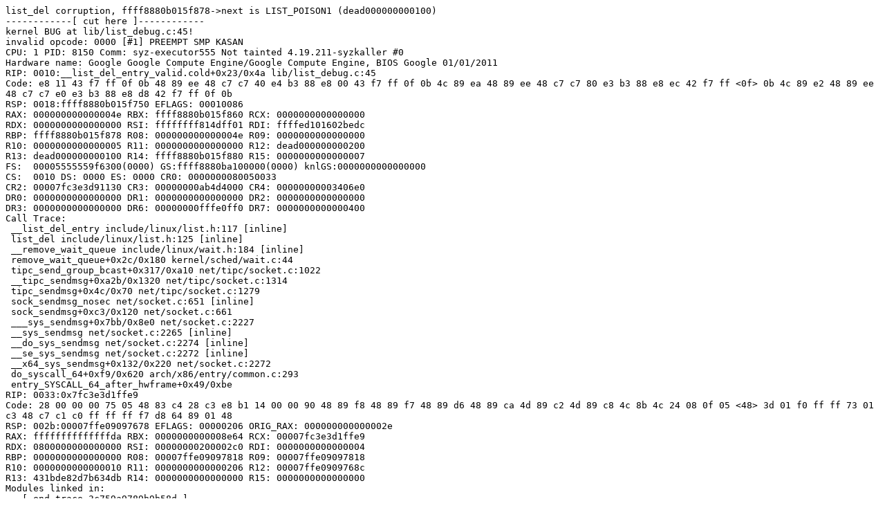

--- FILE ---
content_type: text/plain; charset=utf-8
request_url: https://syzkaller.appspot.com/text?tag=CrashReport&x=12b7cca8080000
body_size: 1055
content:
list_del corruption, ffff8880b015f878->next is LIST_POISON1 (dead000000000100)
------------[ cut here ]------------
kernel BUG at lib/list_debug.c:45!
invalid opcode: 0000 [#1] PREEMPT SMP KASAN
CPU: 1 PID: 8150 Comm: syz-executor555 Not tainted 4.19.211-syzkaller #0
Hardware name: Google Google Compute Engine/Google Compute Engine, BIOS Google 01/01/2011
RIP: 0010:__list_del_entry_valid.cold+0x23/0x4a lib/list_debug.c:45
Code: e8 11 43 f7 ff 0f 0b 48 89 ee 48 c7 c7 40 e4 b3 88 e8 00 43 f7 ff 0f 0b 4c 89 ea 48 89 ee 48 c7 c7 80 e3 b3 88 e8 ec 42 f7 ff <0f> 0b 4c 89 e2 48 89 ee 48 c7 c7 e0 e3 b3 88 e8 d8 42 f7 ff 0f 0b
RSP: 0018:ffff8880b015f750 EFLAGS: 00010086
RAX: 000000000000004e RBX: ffff8880b015f860 RCX: 0000000000000000
RDX: 0000000000000000 RSI: ffffffff814dff01 RDI: ffffed101602bedc
RBP: ffff8880b015f878 R08: 000000000000004e R09: 0000000000000000
R10: 0000000000000005 R11: 0000000000000000 R12: dead000000000200
R13: dead000000000100 R14: ffff8880b015f880 R15: 0000000000000007
FS:  00005555559f6300(0000) GS:ffff8880ba100000(0000) knlGS:0000000000000000
CS:  0010 DS: 0000 ES: 0000 CR0: 0000000080050033
CR2: 00007fc3e3d91130 CR3: 00000000ab4d4000 CR4: 00000000003406e0
DR0: 0000000000000000 DR1: 0000000000000000 DR2: 0000000000000000
DR3: 0000000000000000 DR6: 00000000fffe0ff0 DR7: 0000000000000400
Call Trace:
 __list_del_entry include/linux/list.h:117 [inline]
 list_del include/linux/list.h:125 [inline]
 __remove_wait_queue include/linux/wait.h:184 [inline]
 remove_wait_queue+0x2c/0x180 kernel/sched/wait.c:44
 tipc_send_group_bcast+0x317/0xa10 net/tipc/socket.c:1022
 __tipc_sendmsg+0xa2b/0x1320 net/tipc/socket.c:1314
 tipc_sendmsg+0x4c/0x70 net/tipc/socket.c:1279
 sock_sendmsg_nosec net/socket.c:651 [inline]
 sock_sendmsg+0xc3/0x120 net/socket.c:661
 ___sys_sendmsg+0x7bb/0x8e0 net/socket.c:2227
 __sys_sendmsg net/socket.c:2265 [inline]
 __do_sys_sendmsg net/socket.c:2274 [inline]
 __se_sys_sendmsg net/socket.c:2272 [inline]
 __x64_sys_sendmsg+0x132/0x220 net/socket.c:2272
 do_syscall_64+0xf9/0x620 arch/x86/entry/common.c:293
 entry_SYSCALL_64_after_hwframe+0x49/0xbe
RIP: 0033:0x7fc3e3d1ffe9
Code: 28 00 00 00 75 05 48 83 c4 28 c3 e8 b1 14 00 00 90 48 89 f8 48 89 f7 48 89 d6 48 89 ca 4d 89 c2 4d 89 c8 4c 8b 4c 24 08 0f 05 <48> 3d 01 f0 ff ff 73 01 c3 48 c7 c1 c0 ff ff ff f7 d8 64 89 01 48
RSP: 002b:00007ffe09097678 EFLAGS: 00000206 ORIG_RAX: 000000000000002e
RAX: ffffffffffffffda RBX: 0000000000008e64 RCX: 00007fc3e3d1ffe9
RDX: 0800000000000000 RSI: 00000000200002c0 RDI: 0000000000000004
RBP: 0000000000000000 R08: 00007ffe09097818 R09: 00007ffe09097818
R10: 0000000000000010 R11: 0000000000000206 R12: 00007ffe0909768c
R13: 431bde82d7b634db R14: 0000000000000000 R15: 0000000000000000
Modules linked in:
---[ end trace 3c759a9789b9b58d ]---
RIP: 0010:__list_del_entry_valid.cold+0x23/0x4a lib/list_debug.c:45
Code: e8 11 43 f7 ff 0f 0b 48 89 ee 48 c7 c7 40 e4 b3 88 e8 00 43 f7 ff 0f 0b 4c 89 ea 48 89 ee 48 c7 c7 80 e3 b3 88 e8 ec 42 f7 ff <0f> 0b 4c 89 e2 48 89 ee 48 c7 c7 e0 e3 b3 88 e8 d8 42 f7 ff 0f 0b
RSP: 0018:ffff8880b015f750 EFLAGS: 00010086
RAX: 000000000000004e RBX: ffff8880b015f860 RCX: 0000000000000000
RDX: 0000000000000000 RSI: ffffffff814dff01 RDI: ffffed101602bedc
RBP: ffff8880b015f878 R08: 000000000000004e R09: 0000000000000000
R10: 0000000000000005 R11: 0000000000000000 R12: dead000000000200
R13: dead000000000100 R14: ffff8880b015f880 R15: 0000000000000007
FS:  00005555559f6300(0000) GS:ffff8880ba100000(0000) knlGS:0000000000000000
CS:  0010 DS: 0000 ES: 0000 CR0: 0000000080050033
CR2: 00007fc3e3d91130 CR3: 00000000ab4d4000 CR4: 00000000003406e0
DR0: 0000000000000000 DR1: 0000000000000000 DR2: 0000000000000000
DR3: 0000000000000000 DR6: 00000000fffe0ff0 DR7: 0000000000000400
